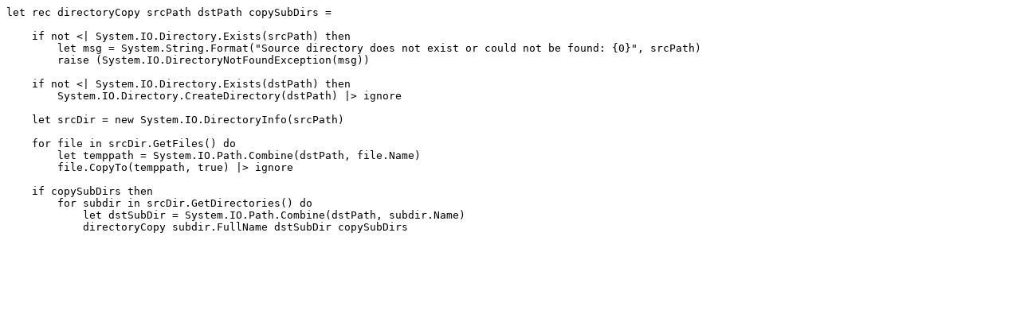

--- FILE ---
content_type: text/plain
request_url: https://fssnip.net/raw/gO
body_size: 367
content:
let rec directoryCopy srcPath dstPath copySubDirs =

    if not <| System.IO.Directory.Exists(srcPath) then
        let msg = System.String.Format("Source directory does not exist or could not be found: {0}", srcPath)
        raise (System.IO.DirectoryNotFoundException(msg))

    if not <| System.IO.Directory.Exists(dstPath) then
        System.IO.Directory.CreateDirectory(dstPath) |> ignore

    let srcDir = new System.IO.DirectoryInfo(srcPath)

    for file in srcDir.GetFiles() do
        let temppath = System.IO.Path.Combine(dstPath, file.Name)
        file.CopyTo(temppath, true) |> ignore

    if copySubDirs then
        for subdir in srcDir.GetDirectories() do
            let dstSubDir = System.IO.Path.Combine(dstPath, subdir.Name)
            directoryCopy subdir.FullName dstSubDir copySubDirs